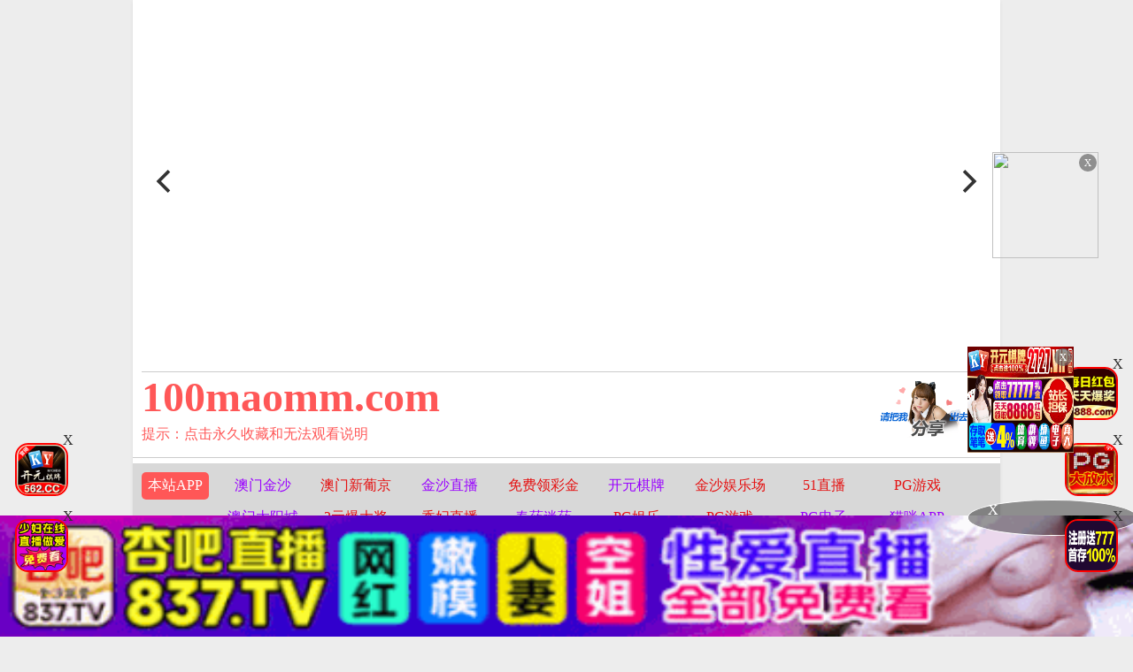

--- FILE ---
content_type: text/html
request_url: https://100maomm.com/vodplayhtml/253887_1_1.html
body_size: 7680
content:

<html lang="cn">
<head>
    <meta charset="UTF-8">
<meta name="viewport" content="initial-scale=1, maximum-scale=1, user-scalable=no, width=device-width">
<script type="text/javascript">document.title='2022_1_22，【开发探索】，童颜巨乳小萝莉，2800价格值得，别看年纪小，活不错，探花一哥大展神威，欲仙欲死高潮阵阵精彩万分';</script>
<title>特丽独行</title>
    <meta name="keywords" content="特丽独行">
    <meta name="description" content="特丽独行">
 <script>var maccms={"path":"","mid":"1","url":"www.34maobk.com","wapurl":"34maobk.com","mob_status":"0"};</script>
<script>
    let img_host='/template';
    if (!Array.prototype.forEach) {
      Array.prototype.forEach = function(callback/*, thisArg*/) {
        var T, k;
        if (this == null) {
          throw new TypeError('this is null or not defined');
        }
        var O = Object(this);
        var len = O.length >>> 0;
        if (typeof callback !== 'function') {
          throw new TypeError(callback + ' is not a function');
        }

        if (arguments.length > 1) {
          T = arguments[1];
        }

        k = 0;

        while (k < len) {
          var kValue;

          if (k in O) {

            kValue = O[k];

            callback.call(T, kValue, k, O);
          }

          k++;
        }

      };
    }
</script>
<link rel="stylesheet" href="/template/assets1/css/common/style.css"/>
<link rel="stylesheet" href="/template/assets1/css/common/index.css?ts=1"/>
<link rel="stylesheet" href="/template/assets1/css/custom/main.css"/>
<link rel="stylesheet" href="/template/assets1/css/custom/banner.css"/>
<link rel="stylesheet" href="/template/assets1/css/custom/header.css"/>
<link rel="stylesheet" href="/template/assets1/css/custom/menu.css"/>
<link rel="stylesheet" href="/template/assets1/css/custom/footer.css"/>
<link rel="stylesheet" href="/template/assets1/css/custom/banner.css"/>
<link rel="stylesheet" href="/template/assets1/css/common/flickity.min.css"/>
<link rel="stylesheet" id="themeLink" href="/template/assets1/css/theme/default.css"/>
<link rel="icon" type="image/x-icon" class="js-site-favicon" href="/template/assets1/images/theme/default/maomi_32x32.png">
<script src="/template/assets1/js/jquery.dataTables.js"></script>
<script src="/template/assets1/js/custom/config.js"></script>
<script src="/template/assets1/js/common/juqery/jquery.min.js"></script>
<script src="/template/assets1/js/common/art-template.js"></script>
<script src="/template/assets1/js/common/common.js"></script>
<script src="/template/assets1/js/common/repaint.js"></script>
<script src="/template/assets1/js/common/encrypt/crypto-js.js"></script>
<script src="/template/assets1/js/common/encrypt/encrypt.min.js"></script>
<script src="/template/assets1/js/common/LazyLoad.js"></script>
<script src="/template/assets1/js/common/config.js"></script>
<script src="/template/assets1/js/common/flickity.pkgd.min.js"></script>
<script src="/template/assets1/js/common/shareNative_ec.js"></script>
<script src="/template/assets1/js/common/discor/discor.js"></script>
<script src="/template/assets1/js/common/discor.js"></script>
<script src="/template/assets1/js/common/suprise.js"></script>
<script src="/template/assets1/js/count.js"></script>
<script src="/template/assets1/js/common/NativeShare.js"></script>
<script src="/template/assets1/js/common/NativeShare.js"></script>
    <link rel="stylesheet" href="/template/assets1/css/custom/player_detail.css" class="current_page_style"/>
    <script src="/template/assets1/js/common/tool.js"></script>
    <script src="/template/assets1/js/common/clipboard.min.js?ts=1"></script>
<link rel="stylesheet" href="/template/assets1/css/common/share.css">
<!-- TKR seed vod_id=253887 -->
    <meta name="tkr-vod-id" content="253887">
    <style>
        .text-list-html{
            height: 550px;
        }
        @media (max-width:738px) {
            .text-list-html{
                height: 250px;
            }
        }
    </style>
</head>
<body>
<div class="maomi-content">
 	<section class="section section-banner">
</section>

<script src="/template/assets1/js/layer.js"></script>
<script>
    $(function () {
        function loadFlickity() {
            $('.flickity-gallery').flickity({
                contain        : true,
                prevNextButtons: true,
                pageDots       : true,
                accessibility  : true,
                autoPlay       : 5000,
                fullscreen     : true,
                wrapAround     : true,
                lazyLoad       : 1,
                freeScroll: true,
                pauseAutoPlayOnHover: true
            });
        }

        function bindBannerData() {
            let bannerInfo     = {
                key    : "banner",
                content: []
            }

            if (isMobile()) {
                bannerInfo.content = wap_banner;
            }else{
                bannerInfo.content = pc_banner;
            }

            if(bannerInfo.content.length==0)
            {
                $(".section-banner").hide();
                return;
            }
            let html = template('tpl-user', {
                bannerInfo: bannerInfo
            });
            $(".section-banner").html(html);
        }

        function toAudPages(i) {
            console.log(i);
        }

        bindBannerData();

        loadFlickity();
        resetParentFrame('banner_iframe');
    });


</script>

    <header class="container header-container border_bootom">
        <div class="row border_bootom">
            <div class="text-right">
                <div class="user-info"></div>
            </div>
        </div>
        <div class="row">
            <div class="header_desc size_m">
                <a href="/">
                    <div class="header_title size_xxxl c_pink">
                        95maonn.COM
                    </div>
                </a>
                <p class="c_red">
                    <a href="/help/help.html" class="c_red" >提示：点击永久收藏和无法观看说明</a>
            </div>
            <div class="share_box" onclick="configShare();">
                <div class="share_img"></div>
            </div>
        </div>
    </header>
     <section class="container section section-menu" id="section-menu">
    <div class="row <{menuInfo.key}>-row">
 <div class="row-item even">
            <div class="row-item-title bg_red"><a href="https://0n89w6.com" class="c_white">本站APP</a></div>
            <ul class="row-item-content" id="section-menu-jingcai">
            </ul>
        </div> 
    <div class="row-item odd">
   <div class="row-item-title bg_red"><a href="/" class='c_white'>精品视频</a></div>
            <ul class="row-item-content">
                                                  
 <li class="item ">
                    <a href="/vodtypehtml/25.html">国产视频</a>
                </li>                                   
 <li class="item ">
                    <a href="/vodtypehtml/20.html">日本无码</a>
                </li>                                   
 <li class="item ">
                    <a href="/vodtypehtml/9.html">日本有码</a>
                </li>                                   
 <li class="item ">
                    <a href="/vodtypehtml/2.html">中文字幕</a>
                </li>                                   
 <li class="item ">
                    <a href="/vodtypehtml/1.html">三级电影</a>
                </li>                                   
 <li class="item ">
                    <a href="/vodtypehtml/3.html">巨乳系列</a>
                </li>                                   
 <li class="item ">
                    <a href="/vodtypehtml/8.html">人妻激情</a>
                </li>                                   
 <li class="item ">
                    <a href="/vodtypehtml/18.html">欧美极品</a>
                </li>     
                            </ul>
        </div>
 <div class="row-item even">
            <div class="row-item-title bg_red"><a href="/help/index.html" class='c_white'>播放帮助</a></div>
            <ul class="row-item-content">
                        
 <li class="item ">
                    <a href="/vodtypehtml/16.html" >制服诱惑</a>
                </li>        
 <li class="item bg_red">
                    <a href="/vodtypehtml/17.html" >自拍偷拍</a>
                </li>        
 <li class="item ">
                    <a href="/vodtypehtml/14.html" >强奸乱伦</a>
                </li>        
 <li class="item ">
                    <a href="/vodtypehtml/7.html" >人妖视频</a>
                </li>        
 <li class="item ">
                    <a href="/vodtypehtml/13.html" >绝美少女</a>
                </li>        
 <li class="item ">
                    <a href="/vodtypehtml/12.html" >首次亮相</a>
                </li>        
 <li class="item ">
                    <a href="/vodtypehtml/5.html" >HEY诱惑</a>
                </li>        
 <li class="item ">
                    <a href="/vodtypehtml/4.html" >独家DMM</a>
                </li>
                            </ul>
        </div>
    <div class="row-item odd">
            <div class="row-item-title bg_red"><a href="/" class='c_white'>高清视频</a></div>
                 <ul class="row-item-content">
                   <li class="item ">
                    <a href="/vodtypehtml/6.html" >网红主播</a>
                </li> <li class="item ">
                    <a href="/vodtypehtml/10.html" >日韩精品</a>
                </li> <li class="item ">
                    <a href="/vodtypehtml/11.html" >激情口交</a>
                </li> <li class="item ">
                    <a href="/vodtypehtml/15.html" >动漫电影</a>
                </li> <li class="item ">
                    <a href="/vodtypehtml/19.html" >极骚萝莉</a>
                </li> <li class="item ">
                    <a href="/vodtypehtml/21.html" >HEYZO</a>
                </li> <li class="item ">
                    <a href="/vodtypehtml/22.html" >高潮喷吹</a>
                </li> <li class="item ">
                    <a href="/vodtypehtml/23.html" >自慰颜射</a>
                </li>             
                            </ul>
        </div>
         <div class="row-item odd">
            <div class="row-item-title bg_red"><a href="/" class='c_white'>我的女优</a></div>
                 <ul class="row-item-content">
                   <li class="item ">
                    <a href="/vodtypehtml/24.html" >波多野结衣</a>
                </li> <li class="item ">
                    <a href="/vodtypehtml/26.html" >天使萌</a>
                </li> <li class="item ">
                    <a href="/vodtypehtml/27.html" >深田咏美</a>
                </li> <li class="item ">
                    <a href="/vodtypehtml/47.html" >吉泽明步</a>
                </li> <li class="item ">
                    <a href="/vodtypehtml/46.html" >天海翼</a>
                </li> <li class="item ">
                    <a href="/vodtypehtml/45.html" >三上悠亚</a>
                </li> <li class="item ">
                    <a href="/vodtypehtml/48.html" >桥本有菜</a>
                </li> <li class="item ">
                    <a href="/vodtypehtml/49.html" >苍井空</a>
                </li>             
                            </ul>
        </div>
	
                <div class="row-item even">
            <div class="row-item-title bg_red"><a href="/" class='c_white'>成人小说</a></div>
            <ul class="row-item-content">
                                    <li class="item ">
                    <a href="/arttypehtml/29.html" >暴力虐待</a>
                </li> <li class="item ">
                    <a href="/arttypehtml/30.html" >学生校园</a>
                </li> <li class="item ">
                    <a href="/arttypehtml/31.html" >玄幻仙侠</a>
                </li> <li class="item ">
                    <a href="/arttypehtml/32.html" >明星偶像</a>
                </li> <li class="item ">
                    <a href="/arttypehtml/33.html" >生活都市</a>
                </li> <li class="item ">
                    <a href="/arttypehtml/34.html" >不伦恋情</a>
                </li> <li class="item ">
                    <a href="/arttypehtml/35.html" >经验故事</a>
                </li> <li class="item ">
                    <a href="/arttypehtml/36.html" >科学幻想</a>
                </li>                          </ul>
        </div>
  <div class="row-item odd">
            <div class="row-item-title bg_red"><a href="/" class='c_white'>激情图片</a></div>
            <ul class="row-item-content">
                    <li class="item ">
                    <a href="/arttypehtml/37.html" >唯美清纯</a>
                </li> <li class="item ">
                    <a href="/arttypehtml/38.html" >网友自拍</a>
                </li> <li class="item ">
                    <a href="/arttypehtml/39.html" >亚洲性爱</a>
                </li> <li class="item ">
                    <a href="/arttypehtml/40.html" >欧美激情</a>
                </li> <li class="item ">
                    <a href="/arttypehtml/41.html" >露出偷窥</a>
                </li> <li class="item ">
                    <a href="/arttypehtml/42.html" >高跟丝袜</a>
                </li> <li class="item ">
                    <a href="/arttypehtml/43.html" >卡通漫画</a>
                </li> <li class="item ">
                    <a href="/arttypehtml/44.html" >另类图片</a>
                </li>                          </ul>
        </div>
        <script src="/template/assets1/js/hend.js"></script>
        </div> 
</section> 
<div class="search">
     <form id="search" name="search" method="get" action="/maosearch/-.html" onSubmit="return qrsearch();">
<strong>搜索：</strong>
                <input type="text" name="wd" class="search-input mac_wd" value="" placeholder="请在此处输入影片名称" />
                <input type="submit" id="searchbutton"  class="search-button mac_search" value="搜索影片" />
            </form>
</div>
 <div class="top-ad-container" id="photo-header-title-content-text-dallor"></div>
 <script src="/template/assets1/js/app.js"></script>
<script>
    $(function(){
       setJingCai();
        setTTjs("#tpl-user");
    })
</script>
   
    <main class="container main-container" id="main-container">
        <div class="row nav-row">
    <div class="box cat_pos clearfix">
        <span class="cat_pos_l"><a href='/'>首页</a>&nbsp;&nbsp;&raquo;&nbsp;&nbsp;<a href='/vodtypehtml/17.html'>自拍偷拍</a>&nbsp;&nbsp;&raquo;&nbsp;&nbsp;<a href='/vodhtml/253887.html'>2022_1_22，【开发探索】，童颜巨乳小萝莉，2800价格值得，别看年纪小，活不错，探花一哥大展神威，欲仙欲死高潮阵阵精彩万分</a> </span>
    </div>
</div>
        <div id="photo-content-title-text-main" class="photo-content-title-text-main"></div>
        <div class="play-body">
              <div class="text-list-html">
                	<div style="width:100%;height:100%;">
                	    <script src="/template/assets1/js/play.js"></script>
                	     <script type="text/javascript">var player_aaaa={"flag":"play","encrypt":0,"trysee":0,"points":0,"link":"\/vodplayhtml\/253887_1_1.html","link_next":"","link_pre":"","vod_data":{"vod_name":"2022_1_22\uff0c\u3010\u5f00\u53d1\u63a2\u7d22\u3011\uff0c\u7ae5\u989c\u5de8\u4e73\u5c0f\u841d\u8389\uff0c2800\u4ef7\u683c\u503c\u5f97\uff0c\u522b\u770b\u5e74\u7eaa\u5c0f\uff0c\u6d3b\u4e0d\u9519\uff0c\u63a2\u82b1\u4e00\u54e5\u5927\u5c55\u795e\u5a01\uff0c\u6b32\u4ed9\u6b32\u6b7b\u9ad8\u6f6e\u9635\u9635\u7cbe\u5f69\u4e07\u5206","vod_actor":"","vod_director":"","vod_class":"\u56fd\u4ea7\u60c5\u8272"},"url":"https:\/\/vip8.3sybf.com\/20230519\/xkZEjieG\/index.m3u8","url_next":"","from":"sym3u8","server":"no","note":"","id":"253887","sid":1,"nid":1}</script>                         <script type="text/javascript" src="/static/js/playerconfig.js?t=20251127"></script><script type="text/javascript" src="/static/js/player.js?t=a20251127"></script>              	    
                	</div>
            </div>
            <div class="clear"></div>
        </div>
          <div class='play-btn-group'>
                                   <div class="item line"> <a href="/vodplayhtml/253887_2_1.html">线路一</a></div>
                                        <div class="item line"> <a href="/vodplayhtml/253887_3_1.html">线路二</a></div>
                                        <div class="item line"> <a href="/vodplayhtml/253887_1_1.html">线路三</a></div>
                         <script type='text/javascript' src='/template/assets1/js/sc.js'></script>
    <div class="collect-fun urlBg"><span>分享好友</span>
        <div id='url-share' class="url"></div>
        <button class="url-share-copy copy_btn" data-clipboard-text="">
            复制地址
        </button>
    </div>
</div>
 <div class="row clearfix">
            <div class="video-box ">
                <div class="box-title">
                    <h3 class="m-0">精品推荐</h3>
                    <div class="share_box">
                        <div class="share_img">收藏10个域名</div>
                    </div>
                </div>
                 <ul class="content-list "> 
                  <script src="/template/assets1/js/fk.js"></script>
                  <li class="content-item">
                        <a class="video-pic loading"
                           data-original=""
                           href="/vodplayhtml/536279_1_1.html" title="负债人妻的淫乱深渊：乃木はるか、庄司ゆり奈、加藤ツバキ激情共演 NSFS_313"  >
                            <img class="content-img lazy" data-original="https://q.da251109.top/20251124/nmN1W86T/1.jpg" data-prefix=""
                                 src="https://imgsa.baidu.com/forum/pic/item/cdbf6c81800a19d8dbc24e1075fa828ba71e46e6.jpg" data-aes="true">
                            <span class="player"><img src="/template/assets1/images/play/play.png" /></span>
                            <span class="note text-bg-r">2025-11-26</span>
                        </a>
                        <div class="title">
                            <h5 class="text-overflow-2"><a href="/vodplayhtml/536279_1_1.html"
                                                           title="负债人妻的淫乱深渊：乃木はるか、庄司ゆり奈、加藤ツバキ激情共演 NSFS_313" >负债人妻的淫乱深渊：乃木はるか、庄司ゆり奈、加藤ツバキ激情共演 NSFS_313</a></h5>
                        </div>
                    </li>
  <li class="content-item">
                        <a class="video-pic loading"
                           data-original=""
                           href="/vodplayhtml/536278_1_1.html" title="素人配对EX：男友持久力挑战！防女友高潮摔倒赢激情大礼 Part2 SROB_027"  >
                            <img class="content-img lazy" data-original="https://q.da251109.top/20251124/UOZFx5Zp/1.jpg" data-prefix=""
                                 src="https://imgsa.baidu.com/forum/pic/item/cdbf6c81800a19d8dbc24e1075fa828ba71e46e6.jpg" data-aes="true">
                            <span class="player"><img src="/template/assets1/images/play/play.png" /></span>
                            <span class="note text-bg-r">2025-11-26</span>
                        </a>
                        <div class="title">
                            <h5 class="text-overflow-2"><a href="/vodplayhtml/536278_1_1.html"
                                                           title="素人配对EX：男友持久力挑战！防女友高潮摔倒赢激情大礼 Part2 SROB_027" >素人配对EX：男友持久力挑战！防女友高潮摔倒赢激情大礼 Part2 SROB_027</a></h5>
                        </div>
                    </li>
  <li class="content-item">
                        <a class="video-pic loading"
                           data-original=""
                           href="/vodplayhtml/536277_1_1.html" title="家访版性爱诊疗所！10部352分钟超长合集：手天使 性交双重服务！水端朝美石川云丹花柳安奈等多名女优淫乱高潮 SETM_011"  >
                            <img class="content-img lazy" data-original="https://q.da251109.top/20251124/M1v9AGlV/1.jpg" data-prefix=""
                                 src="https://imgsa.baidu.com/forum/pic/item/cdbf6c81800a19d8dbc24e1075fa828ba71e46e6.jpg" data-aes="true">
                            <span class="player"><img src="/template/assets1/images/play/play.png" /></span>
                            <span class="note text-bg-r">2025-11-26</span>
                        </a>
                        <div class="title">
                            <h5 class="text-overflow-2"><a href="/vodplayhtml/536277_1_1.html"
                                                           title="家访版性爱诊疗所！10部352分钟超长合集：手天使 性交双重服务！水端朝美石川云丹花柳安奈等多名女优淫乱高潮 SETM_011" >家访版性爱诊疗所！10部352分钟超长合集：手天使 性交双重服务！水端朝美石川云丹花柳安奈等多名女优淫乱高潮 SETM_011</a></h5>
                        </div>
                    </li>
  <li class="content-item">
                        <a class="video-pic loading"
                           data-original=""
                           href="/vodplayhtml/536276_1_1.html" title="神秘素人人妻的成熟诱惑：第一人称视角第二部分，佑平叔叔私密泄漏影片 SJHD_002 火热流出"  >
                            <img class="content-img lazy" data-original="https://q.da251109.top/20251124/wT7rOE1W/1.jpg" data-prefix=""
                                 src="https://imgsa.baidu.com/forum/pic/item/cdbf6c81800a19d8dbc24e1075fa828ba71e46e6.jpg" data-aes="true">
                            <span class="player"><img src="/template/assets1/images/play/play.png" /></span>
                            <span class="note text-bg-r">2025-11-26</span>
                        </a>
                        <div class="title">
                            <h5 class="text-overflow-2"><a href="/vodplayhtml/536276_1_1.html"
                                                           title="神秘素人人妻的成熟诱惑：第一人称视角第二部分，佑平叔叔私密泄漏影片 SJHD_002 火热流出" >神秘素人人妻的成熟诱惑：第一人称视角第二部分，佑平叔叔私密泄漏影片 SJHD_002 火热流出</a></h5>
                        </div>
                    </li>
  <li class="content-item">
                        <a class="video-pic loading"
                           data-original=""
                           href="/vodplayhtml/536275_1_1.html" title="偷窥影片17：客栈强制勾引制服女仆！神秘女优激情推倒 RSE-048"  >
                            <img class="content-img lazy" data-original="https://q.da251109.top/20251124/YBCaysz5/1.jpg" data-prefix=""
                                 src="https://imgsa.baidu.com/forum/pic/item/cdbf6c81800a19d8dbc24e1075fa828ba71e46e6.jpg" data-aes="true">
                            <span class="player"><img src="/template/assets1/images/play/play.png" /></span>
                            <span class="note text-bg-r">2025-11-26</span>
                        </a>
                        <div class="title">
                            <h5 class="text-overflow-2"><a href="/vodplayhtml/536275_1_1.html"
                                                           title="偷窥影片17：客栈强制勾引制服女仆！神秘女优激情推倒 RSE-048" >偷窥影片17：客栈强制勾引制服女仆！神秘女优激情推倒 RSE-048</a></h5>
                        </div>
                    </li>
  <li class="content-item">
                        <a class="video-pic loading"
                           data-original=""
                           href="/vodplayhtml/536274_1_1.html" title="【完全收录】高宫由依(鹰宫ゆい) 淫乱痴女绝顶高潮之旅 NATR-733"  >
                            <img class="content-img lazy" data-original="https://q.da251109.top/20251124/6NaxKewh/1.jpg" data-prefix=""
                                 src="https://imgsa.baidu.com/forum/pic/item/cdbf6c81800a19d8dbc24e1075fa828ba71e46e6.jpg" data-aes="true">
                            <span class="player"><img src="/template/assets1/images/play/play.png" /></span>
                            <span class="note text-bg-r">2025-11-26</span>
                        </a>
                        <div class="title">
                            <h5 class="text-overflow-2"><a href="/vodplayhtml/536274_1_1.html"
                                                           title="【完全收录】高宫由依(鹰宫ゆい) 淫乱痴女绝顶高潮之旅 NATR-733" >【完全收录】高宫由依(鹰宫ゆい) 淫乱痴女绝顶高潮之旅 NATR-733</a></h5>
                        </div>
                    </li>
  <li class="content-item">
                        <a class="video-pic loading"
                           data-original=""
                           href="/vodplayhtml/536273_1_1.html" title="人人都爱的川上优！4小时超长激情合集，高潮迭起欲罢不能 OLM_100"  >
                            <img class="content-img lazy" data-original="https://q.da251109.top/20251124/uWbeh8KQ/1.jpg" data-prefix=""
                                 src="https://imgsa.baidu.com/forum/pic/item/cdbf6c81800a19d8dbc24e1075fa828ba71e46e6.jpg" data-aes="true">
                            <span class="player"><img src="/template/assets1/images/play/play.png" /></span>
                            <span class="note text-bg-r">2025-11-26</span>
                        </a>
                        <div class="title">
                            <h5 class="text-overflow-2"><a href="/vodplayhtml/536273_1_1.html"
                                                           title="人人都爱的川上优！4小时超长激情合集，高潮迭起欲罢不能 OLM_100" >人人都爱的川上优！4小时超长激情合集，高潮迭起欲罢不能 OLM_100</a></h5>
                        </div>
                    </li>
  <li class="content-item">
                        <a class="video-pic loading"
                           data-original=""
                           href="/vodplayhtml/536272_1_1.html" title="商务酒店偷窥实录：出差女员工自慰遭偷拍，25人集体淫乱派对 PYM_493"  >
                            <img class="content-img lazy" data-original="https://q.da251109.top/20251124/PUndWGVH/1.jpg" data-prefix=""
                                 src="https://imgsa.baidu.com/forum/pic/item/cdbf6c81800a19d8dbc24e1075fa828ba71e46e6.jpg" data-aes="true">
                            <span class="player"><img src="/template/assets1/images/play/play.png" /></span>
                            <span class="note text-bg-r">2025-11-26</span>
                        </a>
                        <div class="title">
                            <h5 class="text-overflow-2"><a href="/vodplayhtml/536272_1_1.html"
                                                           title="商务酒店偷窥实录：出差女员工自慰遭偷拍，25人集体淫乱派对 PYM_493" >商务酒店偷窥实录：出差女员工自慰遭偷拍，25人集体淫乱派对 PYM_493</a></h5>
                        </div>
                    </li>
                 </ul>
            </div>
        </div>
<script>
    var ishttps = 'https:' == document.location.protocol ? 'https://': 'http://';
    var iswww=window.domain.indexOf('www.')>-1?'':'www.';
$("#url-share").html(ishttps+iswww+window.domain);
var txt=txt=ishttps+iswww+window.domain+"\r\n提示：请复制域名去手机浏览器中打开，请勿在微信和QQ中打开，因为包含成人内容。尽量使用宙斯浏览器，谷歌浏览器，火狐浏览器，或者苹果安卓系统自带浏览器访问～"
$(".url-share-copy").attr('data-clipboard-text',txt);

var clipboard = new ClipboardJS('.url-share-copy');
clipboard.on('success', function(e) {
    $.openToast("你已成功复制分享链接，快点分享给好友吧")
    e.clearSelection();
});
</script>
   <script src="/template/assets1/js/common/toast.js"></script>
      
        <div class="photo--content-title-bottomx--foot" id="photo--content-title-bottomx--foot"></div>
    </main>
    <script>createFloatAd();</script>
</div>
	<footer class="container footer-container">
    <div class="row">
        <a href="/help/help.html" style="color: #e1dc11;"><span class="">提示：点击查看永久收藏和无法观看电影说明</span> &nbsp;|&nbsp;</a><a href="javascript:close_discor();" style="color: #0086cf;">关闭飘浮</a>| <a href="https://t.me/diqiuav" style="color: #e0615b;">广告合作TG:@diqiuav</a>
    </div>
    <div class="row">警告：如果您未滿18歲或您當地法律許可之法定年齡、或是對情色反感或是衛道人士建議您離開本站！ 本站歸類為限制級、限定為成年者已具有完整行為能力且願接受本站內影音內容、及各項條款之網友才可瀏覽，未滿18歲謝絕進入。</div>
    <div class="row"> 本站已遵照「iWIN網路內容防護機構」進行分類，如有家長發現未成年兒童／少年瀏覽此站、請按照此方法過濾本站內容 >>『網站分級制度』</div>
</footer>
<script>
    var ishttps = 'https:' == document.location.protocol ? 'https://': 'http://';
    var iswww=window.domain.indexOf('www.')>-1?'':'www.';
    var txt="请复制域名至浏览器打开，勿于微信或者QQ中打开，成人内容将被屏蔽"
    var nativeShare = new NativeShare()
    var shareData = {
        title: ishttps+iswww+window.domain,
        desc: txt,
        // 如果是微信该link的域名必须要在微信后台配置的安全域名之内的。
        link: ishttps+iswww+window.domain,
        icon: img_host+'/assets1/images/theme/default/logo_300x300.png',
        // 不要过于依赖以下两个回调，很多浏览器是不支持的
        success: function() {
            alert('分享成功')
        },
    }
    nativeShare.setShareData(shareData)

    function callShare(command) {
        try {
            nativeShare.call(command)
        } catch (err) {
            alert("请直接复制网站链接分享");
        }
    }

    function setTitle(title) {
        nativeShare.setShareData({
            title: title,
        })
    }
    if ($('.lazy').length > 0) {
        $(".lazy").lazyload({
            effect: "fadeIn"
        });
    }
    var host=document.domain.replace('www.','');
    $('.header_title').html(host);
    function close_discor() {
        $('.close_discor').hide();
    }
</script>
<script>
    createHeaderAd(0);
    createFootAd();
    createDetailAd();
    function initPlayPage() {
        var ishttps = 'https:' == document.location.protocol ? 'https://' : 'http://';
        var iswww = domain.indexOf('www.') > -1 ? '' : 'www.';
        var txt = ishttps + iswww + domain + "\r\n提示：请复制域名去手机浏览器中打开，请勿在微信和QQ中打开，因为包含成人内容。尽量使用谷歌浏览器，火狐浏览器，或者苹果安卓系统自带浏览器访问～"
        $(".road3").attr('data-clipboard-text', txt);
        var clipboard = new ClipboardJS('.road3');
        clipboard.on('success', function (e) {
            if (confirm("正在进入P2P播放线路中...\r\n" +
                "\r\n" +
                "提示：请把本站链接发给您的好友，更多人观看播放速度更快～～\r\n" +
                "\r\n" +
                "已经复制本站域名，请在手机上粘贴 即可发送给好友～～")) {
                window.location.href = "[vod:link]";
            }
            e.clearSelection();
        });

        $(".img-gao-start").on('click', function () {
            $(".img-gao").toggle();
            $(".hover-content").toggle();
            $(".img-gao-start").toggle();
                        setGaoTime()
        })
    }
    initPlayPage();
</script>
<script defer src="https://static.cloudflareinsights.com/beacon.min.js/vcd15cbe7772f49c399c6a5babf22c1241717689176015" integrity="sha512-ZpsOmlRQV6y907TI0dKBHq9Md29nnaEIPlkf84rnaERnq6zvWvPUqr2ft8M1aS28oN72PdrCzSjY4U6VaAw1EQ==" data-cf-beacon='{"version":"2024.11.0","token":"567fcc638e6f4653a3ad3e6673d65f1d","r":1,"server_timing":{"name":{"cfCacheStatus":true,"cfEdge":true,"cfExtPri":true,"cfL4":true,"cfOrigin":true,"cfSpeedBrain":true},"location_startswith":null}}' crossorigin="anonymous"></script>
</body>
</html>

--- FILE ---
content_type: text/css
request_url: https://100maomm.com/template/assets1/css/common/style.css
body_size: 3497
content:
@import url(../common/common.css);
@import url(../common/pagination.css);
@import url(../common/icon.css);
#cnzz_stat_icon_1278201352{display:none}
html,
body {
    margin: 0;
    background: #f8f8f8;
}

p {
    margin: 10px;
}

.row-item ul li {
    display: inline-block;
}

.banner-frame {
    min-height: 400px;
}

.menu-frame {
    min-height: 357px;
}

.flickity-gallery {
    height: 400px;
}

.flickity-gallery ol {
    display: none;
}

.ad-content {
    width: 100%;
}

.section-menu {
    margin-bottom: 10px;
}

#nfo_clearfix {
    background-repeat: no-repeat;
    background-size: 100% 100%;
}

#nfo_clearfix {
    /*background-color: #00abcd;*/
}

a {
    cursor: pointer;
    color: #000;
    text-decoration: none;
    outline: 0 none;
    -webkit-transition: all .2s linear;
    -moz-transition: all .2s linear;
    -ms-transition: all .2s linear;
    transition: all .2s linear;
}

a:hover,
a:focus {
    text-decoration: none;
    color: #CD2407;
}

h2 {
    color: #000;
}

ol,
ul {
    list-style: none;
}

em {
    font-style: normal;
}

a:hover img {
    filter: alpha(opacity=50);
    -moz-opacity: 0.5;
    -khtml-opacity: 0.5;
    opacity: 0.5;
}

.clear {
    clear: both;
}

.clearfix:after {
    content: ".";
    display: block;
    height: 0;
    clear: both;
    visibility: hidden;
}

.clearfix {
    display: inline-block;
}


/* Hides from IE-mac \*/

* html .clearfix {
    height: 1%;
}

.clearfix {
    display: block;
}

.down-main div {
    border-radius: 5px;
}

#photo-header-title-content-text-dallor img {
    width: 100%;
    vertical-align: middle;
    border: 0;
}

#floatAuvdId img {
    width: 100%;
}

.nav-row {
    margin: 0px;
    text-align: left;
    color: #fff;
    padding: 10px;
    margin-bottom: 10px
}
.nav-row span{
    color: #fff;
}

.nav-row a{
    color: #fff;
}

.nav-row a:visited{
    color:#fff;
}

.maomi-content {
    -webkit-box-shadow: 0 1px 4px rgba(0, 0, 0, 0.07);
    box-shadow: 0 1px 4px rgba(0, 0, 0, 0.07);
    background: #fff;
    margin: 0 auto;
    overflow: hidden;
}

.overlay {
    position: fixed;
    z-index: 500;
    background-color: rgba(0, 0, 0, .8);
    left: 0;
    right: 0;
    bottom: 0;
    text-align: center;
}

.overlay img {
    background-position: center;
    height: auto;
    background-repeat: no-repeat;
    background-size: contain;
}

@media (max-width:769px) {
    #favCanvas {
        top: 0;
    }
    .content-text p {
        margin: 0px 0 0px 0;
        line-height: 35px;
    }
}

@media screen and (min-width:1920px) {
    .maomi-content {
        width: 1480px;
    }
}

@media screen and (min-width:805px) {
    .maomi-content {
        width: 980px;
    }
}


@media screen and (max-width:805px) {
    .maomi-content {
        width: 100%;
    }
}

@media screen and (max-width:805px) {
    .flickity-gallery {
        height: 120px;
    }
    body {
        font-size: 12px
    }
    .menu-frame {
        min-height: 551px;
    }
    .container {
        width: 100%;
        margin: 0 auto;
    }
    .container .row {
        display: block;
    }
    .close-float-left,
    .close-float-left-up,
    .close-float-left-center,
    .close-float-left-down {
        position: absolute;
        width: 20px;
        height: 20px;
        line-height: 12px;
        color: white;
        background: #222;
        left: 0px;
        font-size: 12px;
        text-align: left;
        z-index: 1000;
        background: rgba(0, 0, 0, .1);
    }
    .close-float-right,
    .close-float-right-up,
    .close-float-right-center,
    .close-float-right-down {
        position: absolute;
        width: 20px;
        height: 20px;
        line-height: 12px;
        color: white;
        background: #222;
        right: 0px;
        font-size: 12px;
        text-align: right;
        z-index: 1000;
        background: rgba(0, 0, 0, .1);
    }
    #floatleft-up {
        position: absolute;
        z-index: 10;
        left: 10px;
        top: 1361px;
        width: 40px;
        height: 83px;
    }
    .float-content-title-left-up {
        width: 60px;
        height: 110px;
    }
    .float-content-title-left-center {
        width: 60px;
        height: 110px;
    }
    .float-content-title-left-down {
        width: 60px;
        height: 110px;
    }
    .float-content-title-right-up {
        width: 60px;
        height: 110px;
    }
    .float-content-title-right-center {
        width: 60px;
        height: 110px;
    }
    .float-content-title-right-down {
        width: 60px;
        height: 110px;
    }
    #floatleft-center {
        position: absolute;
        z-index: 10;
        left: 10px;
        top: 1861px;
        width: 40px;
        height: 80px;
    }
    #floatleft-down {
        position: absolute;
        z-index: 10;
        left: 10px;
        top: 2361px;
        width: 60px;
        height: 65px;
    }
    #floatright-up {
        position: absolute;
        z-index: 10;
        right: 10px;
        top: 1361px;
        width: 40px;
        height: 83px;
    }
    #floatright-center {
        position: absolute;
        z-index: 10;
        right: 10px;
        top: 1861px;
        width: 40px;
        height: 50px;
    }
    #floatright-down {
        position: absolute;
        z-index: 10;
        right: 10px;
        top: 2361px;
        width: 60px;
        height: 65px;
    }
    .content img {
        margin: 10px 0;
        clear: both;
        max-width: 100%;
        overflow: hidden;
    }
    iframe {
        width: 100%;
    }
    .play-body {
        /*height: 550px !important;*/
        position: relative;
        margin: 0 auto;
        width: 100%;
        margin-top: 10px
    }
    #floatleft {
        position: absolute;
        z-index: 10;
        left: 10px;
        top: 1361px;
        width: 113px;
    }
    #floatright {
        position: absolute;
        z-index: 10;
        right: 10px;
        top: 1361px;
        width: 113px;
    }
    #photo-header-title-content-text-dallor img {
        /*max-height: 40px;*/
        height: 60px;
        
    }
}

@media screen and (min-width:766px) and (max-width: 769px) {
    .flickity-gallery {
        height: 216px;
    }
}

@media screen and (min-width:769px) and (max-width: 805px) {
    .flickity-gallery {
        height: 325px;
    }
}

@media screen and (min-width:769px) {
    .photo-help .left {
        width: 45%;
        float: left;
        margin: 0px 0 0 3%;
        height: 50px;
        line-height: 50px;
        background-color: rgb(114, 42, 46);
        color: white;
        border-radius: 5px;
    }
    .photo-help .right {
        height: 50px;
        line-height: 50px;
        width: 45%;
        float: left;
        margin: 0px 0 0 4%;
        background-color: rgb(16, 97, 239);
        color: white;
        border-radius: 5px;
    }
    .container {
        width: 100%;
        margin: 6px auto;
    }
    .content img {
        margin: 10px 0;
        clear: both;
        max-width: 920px;
        overflow: hidden;
    }
    .container .row {
        display: block;
        width: 100%;
    }
    .play-body {
        /*height: 550px !important;*/
        position: relative;
        margin: 0 auto;
        width: 100%;
        margin-top: 10px
    }
    .play-body {
        /*height: 550px !important;*/
        position: relative;
        margin: 0 auto;
        margin-top: 10px
    }
    #floatleft {
        position: absolute;
        z-index: 10;
        left: 10px;
        top: 1361px;
        width: 160px;
    }
    #floatright {
        position: absolute;
        z-index: 10;
        right: 10px;
        top: 1361px;
        width: 160px;
    }
    #photo-header-title-content-text-dallor img {
        height: 120px;
        
    }
    #floatleft-up {
        position: absolute;
        z-index: 10;
        left: 10px;
        top: 1361px;
        width: 130px;
        height: 270px;
    }
    #floatleft-center {
        position: absolute;
        z-index: 10;
        left: 10px;
        top: 1861px;
        width: 130px;
        height: 160px;
    }
    #floatleft-down {
        position: absolute;
        z-index: 10;
        left: 10px;
        top: 2361px;
        width: 200px;
        height: 220px;
    }
    #floatright-up {
        position: absolute;
        z-index: 10;
        right: 10px;
        top: 1361px;
        width: 130px;
        height: 270px;
    }
    #floatright-center {
        position: absolute;
        z-index: 10;
        right: 10px;
        top: 1861px;
        width: 130px;
        height: 160px;
    }
    #floatright-down {
        position: absolute;
        z-index: 10;
        right: 10px;
        top: 2361px;
        width: 200px;
        height: 220px;
    }
    .close-float-left,
    .close-float-left-up,
    .close-float-left-center,
    .close-float-left-down {
        position: absolute;
        width: 30px;
        height: 30px;
        color: white;
        background: #222;
        left: 0px;
        font-size: 20px;
        text-align: center;
        background: rgba(0, 0, 0, 0);
    }
    .close-float-right,
    .close-float-right-up,
    .close-float-right-center,
    .close-float-right-down {
        position: absolute;
        width: 30px;
        height: 30px;
        color: white;
        background: #222;
        right: 0px;
        font-size: 20px;
        text-align: center;
        background: rgba(0, 0, 0, 0);
    }
    .float-content-title-left-up {
        width: 130px;
        /*height: 270px;*/
        height: 220px;
    }
    .float-content-title-left-center {
        width: 130px;
        /*height: 270px;*/
        height: 220px;
    }
    .float-content-title-left-down {
        width: 130px;
        height: 220px;
        /*height: 143px;*/
    }
    .float-content-title-right-up {
        width: 130px;
        height: 220px;
        /*height: 270px;*/
    }
    .float-content-title-right-center {
        width: 130px;
        height: 220px;
        /*height: 270px;*/
    }
    .float-content-title-right-down {
        width: 130px;
        height: 220px;
        /*height: 143px;*/
    }
}
@media (max-width:805px) and (min-width: 769px)  {
    .content img {
        margin: 10px 0;
        clear: both;
        max-width: 100%;
        overflow: hidden;
    }
}

.close-float-left {
    position: absolute;
    width: 30px;
    height: 30px;
    color: white;
    background: #222;
    left: 0px;
    font-size: 20px;
}

.close-float-right {
    position: absolute;
    width: 30px;
    height: 30px;
    color: white;
    background: #222;
    right: 0px;
    font-size: 20px;
}

@media (max-width:769px) {
    .photo-help .left {
        width: 45%;
        float: left;
        margin: 0px 0 0 3%;
        height: 35px;
        line-height: 35px;
        background-color: rgb(114, 42, 46);
        color: white;
        border-radius: 5px;
        font-size: 12px;
    }
    .bottom-content-title-bottom-container img {
        border: 0;
        vertical-align: middle;
        width: 100%;
        /*height: auto;*/
        max-height: 70px;
    }
    .max-border {
        border: 1px solid #D9D9D9;
    }
    .photo-help .right {
        height: 35px;
        line-height: 35px;
        width: 45%;
        float: left;
        margin: 0px 0 0 4%;
        background-color: rgb(16, 97, 239);
        color: white;
        border-radius: 5px;
        font-size: 12px;
    }
    .photo-content-title-bottomx {
        width: 100%;
        margin: auto;
    }
    .photo-help {
        width: 60%;
        height: 35px;
        line-height: 35px;
        font-size: 14px;
        margin: 10px auto;
    }
}

@media (min-width :769px) {
    #photo-header-title-content-text-dallor {
        text-align: center;
    }
    .photo-content-title-bottomx {
        width: 100%;
        margin: 0 auto;
        min-height: 40px;
    }
    .photo-help {
        width: 500px;
        height: 50px;
        line-height: 50px;
        font-size: 25px;
        margin: 20px 0 10px 50%;
        transform: translateX(-50%);
    }
}


/* 线路 */

@media (min-width:769px) {
    .road-main {
        width: 100%;
        height: 30px;
        line-height: 30px;
        margin: 0 auto;
        margin-top: 20px;
        margin-bottom: 20px;
    }
    .road-main div {
        border-radius: 5px;
    }
}

@media (max-width:769px) {
    .road-main {
        width: 100%;
        min-height: 30px;
        line-height: 30px;
        /* margin: 0 auto; */
        /*  */
        margin-top: 20px;
        margin-bottom: 20px;
    }
    .road-main div {
        border-radius: 5px;
    }
}


/*下载*/

@media (min-width:769px) {
    .down-main {
        width: 100%;
        height: 30px;
        line-height: 30px;
        margin: 0 auto;
        margin-top: 20px;
        margin-bottom: 20px;
    }
    .down-main div {
        border-radius: 5px;
    }
}

@media (max-width:769px) {
    .down-main {
        width: 100%;
        min-height: 30px;
        line-height: 30px;
        margin-top: 20px;
        margin-bottom: 20px;
    }
    .photo-content-title-bottomx img {
        width: 100%;
    }
    .photo-content-title-bottomx1 img {
        width: 50%;
        height: auto;
    }
}

.photo--content-title-bottomx--foot {
    margin: 10px auto;
    width: 100%;
}

.photo--content-title-bottomx--foot .bottom-content-title-bottom-container {
    text-align: center;
    /*width: 100%;*/
    width: 101%;
    margin-left: -1%;
}

.photo--content-title-bottomx--foot .bottom-content-title-bottom-container li {
    display: inline-block;
}

.footer-content-title-dallor-uptwo-img img {
    width: 100%;
}

.photo--content-title-bottomx--foot .bottom-content-title-bottom-container img {
    width: 100%;
    height: 100%;
}


/* 底部广告 */

@media (min-width:769px) {
    .photo-content-title-bottomx img {
        width: 100%;
    }
    .category-content img {
        border: 0;
        vertical-align: middle;
        width: 101%;
        margin-left: -1%;
    }
    .photo--content-title-bottomx--foot .bottom-content-title-bottom-container li {
        width: 24%;
        margin: 15px 0 0 1%;
        height: auto;
        padding: 0px;
        /* padding: 10px 15px; */
    }
    .footer-content-title-dallor-uptwo-img img {
        max-height: 200px;
    }
    .photo--content-title-bottomx--foot .bottom-content-title-bottom-container img {
        max-height: 200px;
    }
}

@media (min-width:767px) {
    .photo-content-title-bottomx img {
        width: 100%;
    }
    .category-content img {
        border: 0;
        vertical-align: middle;
        width: 101%;
        margin-left: -1%;
    }
    .photo--content-title-bottomx--foot .bottom-content-title-bottom-container li {
        width: 24%;
        margin: 15px 0 0 1%;
        height: auto;
        padding: 0px;
    }
    .footer-content-title-dallor-uptwo-img img {
        max-height: 200px;
    }
}

@media (max-width:769px) {
    .photo--content-title-bottomx--foot .bottom-content-title-bottom-container li {
        width: 20%;
        height: auto;
        margin: 10px 3% 10px 2%;
    }
    .move-list-detail-img {
        width: 80vw
    }
    .cell-all img {
        width: 100%
    }
    .footer-content-title-dallor-uptwo-img img {
        max-height: 71px
    }
}

@media screen and (max-width:769px) {
    .next-page {
        width: 100%;
        min-height: 45px;
        line-height: 45px;
        font-size: 14px;
    }
    .content-next1 {
        height: 30px;
        line-height: 45px;
        text-align: left;
        padding-left: 10px;
    }
    .content-next2 {
        height: 45px;
        line-height: 45px;
        text-align: left;
        padding-left: 10px;
    }
    .table tr {
        height: 45px;
    }
    .table td {
        height: 45px;
    }
}

@media screen and (min-width:769px) {
    .next-page {
        width: 100%;
        height: 65px;
        line-height: 65px;
        font-size: 18px;
        padding: 0 15px;
    }
    .content-next1 {
        width: 50%;
        float: left;
        height: 65px;
        line-height: 65px;
        text-align: left;
    }
    .content-next2 {
        width: 50%;
        float: right;
        height: 65px;
        line-height: 65px;
        text-align: right;
    }
    .table tr {
        height: 50px;
    }
    .table td {
        height: 50px;
    }
}

.selector-ios-click {
    cursor: pointer
}

.down-help img {
    /*margin-left: 10px;*/
}


/*回到顶部*/

.scroll-mian {
    position: fixed;
    bottom: 66px;
    right: 140px;
    z-index: 103;
}

.scroll-mian ul {
    overflow: hidden;
    margin-left: 0;
    padding-left: 0px;
    margin-bottom: 0px;
}

.scroll-mian ul li {
    float: none;
    width: 40px;
    height: 40px;
    border-radius: 3px;
    opacity: 0.8;
    margin: 2px;
}

.scroll-mian .icon {
    position: absolute;
    margin-top: 7px;
    margin-left: 7px;
    width: 25px;
    height: 25px;
}

.img-content-zs {
    width: 100%;
    /*height: 100%;*/
    background-position: center;
    background-repeat: no-repeat;
    background-size: cover;
}

.close-link-zs {
    position: absolute;
    right: -22px;
    top: -11px;
    font-style: normal;
}

.footer-fix {
    position: fixed;
    z-index: 300;
    bottom: 5px;
    width: 14vw;
    margin-bottom: 0;
    right: 60px;
}

@media (max-width: 738px){
    .footer-fix{
        display:none
    }
    /*回到顶部*/

    .scroll-mian {
        right: 63px;
    }
}


*,
*:after,
*:before {
    -webkit-box-sizing: border-box;
    -moz-box-sizing: border-box;
    box-sizing: border-box;
    opacity: 1;
}

html,
body {
    margin: 0;
    padding: 0;
}

.enter-content img {
    width: 100%;
}

a {
    text-decoration: none;
    cursor: pointer;
}

ul {
    padding: 0;
    margin: 0;
}

.enter-content .row {
    display: block;
    margin-bottom: 10px;
}

/*.container {*/
/*    width: 90%;*/
/*    margin: 0 auto;*/
/*}*/

.pc_show {
    display: block;
}

.mobile_show {
    display: none;
}

.overlay {
    height: 0;
    position: fixed;
    z-index: 9999;
    top: 78vh;
    left: 0;
    bottom: 0;
    right: 0;
    background-color: rgba(0, 0, 0, 0.8);
    overflow-y: hidden;
    transition: .5s;
}

.overlay-content {
    position: relative;
    width: 100%;
    height: 100%;
    text-align: center;
}


/*滚动条样式*/

*::-webkit-scrollbar {
    /*滚动条整体样式*/
    width: 2px;
    /*高宽分别对应横竖滚动条的尺寸*/
    height: 2px;
}

*::-webkit-scrollbar-thumb {
    /*滚动条里面小方块*/
    border-radius: 5px;
    -webkit-box-shadow: inset 0 0 5px rgba(0, 0, 0, 0.2);
    background: rgba(0, 0, 0, 0.2);
}

*::-webkit-scrollbar-track {
    /*滚动条里面轨道*/
    -webkit-box-shadow: inset 0 0 5px rgba(0, 0, 0, 0.2);
    border-radius: 0;
    background: rgba(0, 0, 0, 0.1);
}

@media (max-width: 738px) {
    .pc_show {
        display: none;
    }
    .mobile_show {
        display: block;
    }
    .overlay {
        height: 0;
        position: fixed;
        z-index: 9999;
        top: 0;
        left: 0;
        bottom: 0;
        right: 0;
        background-color: rgba(0, 0, 0, 0.8);
        overflow-y: hidden;
        transition: .5s;
    }
    .overlay-content {
        position: relative;
        width: 100%;
        height: 100%;
        text-align: center;
    }
}

.moblie_show{display:none;}
@media (max-width:738px){
    .moblie_show{display:inline-block;}
}


.tupian-pic{
    background-position: center;
    display: block;
    position: relative;
    padding-top: 133%;
    background: no-repeat top center #333;
    background-size: 100% auto;
}


.tupian-pic .content-img{
    position: absolute;
    top: 50%;
    left: 50%;
    z-index: 1;
    transform: translate(-50%,-50%);
    max-height: 100%;
}

--- FILE ---
content_type: text/css
request_url: https://100maomm.com/template/assets1/css/custom/main.css
body_size: 136
content:
.main-container {
    text-align: center;
    margin-top: 10px;
    background: #fff
}

.main-container .left-container {
    width: 10%;
    /* display: inline-block; */
    position: absolute;
    height: 900px;
    left: 0px;
}

.main-container .center-container {
    width: 79%;
    display: inline-block;
    vertical-align: top;
}

.main-container .right-container {
    width: 10%;
    position: absolute;
    height: 900px;
    right: 0px;
}

.main-container ul {
    margin: 0;
    padding: 0;
}

.small-ad-content .content-item {
    max-height: 200px;
    margin-bottom: 10px;
}

.center-content-list {
    text-align: center;
    margin-top: 10px;
}

.center-content-list .content-item {
    display: inline-block;
}

.center-container .img-row {
    max-height: 250px;
    margin: 0 0 10px 0;
}

.ad-big-group li {
    width: 100%;
}

.big-ad-content {
    margin: 0;
    padding: 0;
}

.big-ad-content .content-item {
    max-height: 70px;
    margin-bottom: 1px;
}

.big-ad-content .content-item:hover {
    opacity: 0.7;
    cursor: pointer;
}

.index-center-content-list .content-img {
    background-size: cover;
}

@media screen and (min-width:769px) {
    .center-content-list .content-item {
        width: 19.5%;
    }
    .index-center-content-list .content-item {
        /*width: 244px;*/
    }
    .center-content-list .content-item .content-img {
        max-height: 300px;
    }
    .index-center-content-list .content-item .content-img {
        max-height: 285px;
        height: 285px;
    }
}

@media screen and (max-width:769px) {
    .main-container {
        width: 100%;
        background: #fff;
        padding: 10px;
    }
    .center-content-list .content-item {
        width: 49%;
    }
    .center-content-list .content-item .content-img {
        max-height: 200px;
    }
    .index-center-content-list .content-item {
        width: 45%;
        margin: 0 1%;
    }
    .index-center-content-list .content-item .content-img {
        max-height: 253px;
        height: 253px;
    }
}

--- FILE ---
content_type: text/css
request_url: https://100maomm.com/template/assets1/css/theme/default.css
body_size: -417
content:
@import url(./red.css);

--- FILE ---
content_type: text/css
request_url: https://100maomm.com/template/assets1/css/custom/player_detail.css
body_size: 1413
content:
.down-help {
    text-align: left;
    /*height: 45px;*/
    /*line-height: 45px;*/
}
.container .row.film-operate {
    text-align: left;
    margin: auto;
    margin-top: 10px;
}

.film-operate .title {
    font-size: 1.2em;
    font-weight: 600;
    line-height: 50px;
    padding-left: 5px;
    margin: 0;
}

.film-operate .remark {
    text-align: right;
    font-size: 0.75em;
    margin: 1px;
}

.film-operate .content {
    line-height: 30px;
    padding: 5px 0;
}

.film-operate .content .row {
    margin-bottom: 5px;
}

.film-operate .content .copy-url {
    padding: 5px 7px;
}

.film-operate .content a {
    padding: 5px 30px;
    margin: 5px 0;
}

.downlist a img {
    width: 115px;
}

.play-vip{
    width: 100%;
    height: 100%;
    position: absolute;
    top: 0;
    bottom: 0;
    left: 0;
    right: 0;
    z-index: 9;
    background: #000;
}
.play-vip .content{
    position: relative;
    width: 100%;
    height: 100%;;
}

.hover-content {
    position: absolute;
    right: 10px;
    top: 10px;
    z-index: 10;
}

.hover-content .time-hover {
    background: rgba(0,0,0,0.1);
    padding: 3px 10px;
    color: #fff;
    border-radius: 5px;
    font-size: 14px;
    display: inline-block;
}
.hover-content .time-hover .hover-item {
    margin: 2px 5px;
    display: inline-block;

}
.hover-content .time .time-num {
    color: red;
    margin-right: 5px;
    vertical-align: middle;
}
.play-vip .img-content {
    width: 100%;
    height: 100%;
    background-size: contain;
    background-repeat: no-repeat;
    background-position: center;
}

.play-vip  .video-content {
    width: 100%;
    height: 100%;
    max-height: 540px;
    min-height: 35.6vw;
}



.hy-switch-tabs .nav-tabs,
.table>thead>tr>th {
    border-bottom: 2px solid #ccc;
}

.hy-switch-tabs .nav-tabs li a {
    padding: 0 0 10px;
    font-size: 16px;
    border: 0;
    background: 0 0;
    border-radius: 0;
    color: white;
}

.nav-tabs>li>a {
    margin-right: 2px;
    /*line-height: 1.42857143;*/
    border: 1px solid transparent;
    border-radius: 4px 4px 0 0;
}

.nav>li>a {
    position: relative;
    display: block;
    /*padding: 10px 15px;*/
}

.nav-tabs>ul {
    display: inline-block;
}

.nav li {
    display: inline-block;
    width: 100px;
    float: left;
    height: 35px;
    line-height: 35px;
    border-radius: 5px;
    margin: 10px
}

.playlist table tr a {
    color: #444;
    ;
    background-color: #bbb;
    border-radius: 3px;
    padding: 5px 10px;
    margin-right: 15px;
}

.playlist table tr td {
    width: 100%;
    margin: 0 5px;
    padding: 0 10px;
    color: #444;
}

.playlist table tr {
    width: 100%;
    margin: 5px 0;
    height: 50px;
}

.hy-play-list {
    display: none;
}

.active {
    display: block !important;
}



.downlist {
    text-align: left;
}

.table {
    width: 95%
}

.bdsharebuttonbox a {
    color: red;
}

.downlist a {
    color: #444;
}
.btn-copy{
    padding: 5px 20px;
    font-size: 16px;
    border: 0;
    border-radius: 10px;
    color: #333;
    background: #ccc;
    text-align: center;
}

.play-btn-group{
    text-align: left;
    padding: 10px 0;
    display: flex;
    border-bottom: 2px solid #ccc;
    overflow: hidden;
}


.play-btn-group .item{
    cursor: pointer;
    text-align: center;
    border-radius: 7px;
    padding: 7px;
    color: #fff;
    background: #aaa;
    font-weight: bold;
    margin: 5px;
    min-width: 110px;
    display: inline-block;
    flex-direction: column;
    justify-content: space-between;
}

.play-btn-group .item:hover{
    
    background: #888;
}
.play-btn-group .item a{
    color: #fff;
    font-weight: bold;
}


.play-body-line{
    width: 100%;
    height: 100%;
    position: absolute;
    top: 0;
    bottom: 0;
    left: 0;
    right: 0;
    z-index: 9;
    background: #000;
}
.play-body-line .content{
    position: absolute;
    width: 60%;
    height: auto;
    min-height: 100px;
    text-align: center;
    top: 50%;
    left: 50%;
    transform: translate(-50%,-50%);
}

.play-body-line .content p{
    margin: 0;
    color: #fff;
}

.play-body-line .content .play-btn-group{
    border-bottom: 0;
    text-align: center;
    display: inline-block;
}

@media (min-width:769px) {
    .hy-layout {
        width: 100%;
        margin: 20px 0 0 0;
    }
    .table .form-control {
        margin: 0 0 0 8px;
        height: 33px;
        outline: 0;
        -webkit-appearance: none;
        background-color: #ccc;
        border: none;
        width: 95%;
        padding-left: 5px;
    }
    .down-help a img {
        width: 190px;
        margin: 10px 10px 0 10px;
    }
}



@media (max-width:769px) {
    .container .row.film_info {
        width: 100%;
    }
    .container .row.film-operate {
        width: 73%;
    }
    .pull-left-mobile1 {
        width: 40%;
    }
    .pull-left-mobile2 {
        width: 55%;
    }
    .pull-right {
        width: 100%;
        margin-top: 15px;
    }
    .pull-left-mobile1 img {
        width: 100%;
        height: auto;
        margin-top: 12px;
    }
    .hy-layout {
        width: 100%;
        margin: 20px 0 0 0;
    }
    .table .form-control {
        margin: 0 0 0 8px;
        height: 33px;
        outline: 0;
        -webkit-appearance: none;
        background-color: #ccc;
        /*color: #999;*/
        ;
        /*border: 1px solid #444;*/
        border: none;
        width: 90%;
        padding-left: 5px;
    }
    .hidden-xs {
        display: none;
    }
    .pull-left-mobile2 p {
        margin: 5px;
    }
    .downlist a img {
        margin-top: 3px;
        transform: translateY(9px);
    }
    .down-help a img {
        width: 100px;
        margin: 8px 0 0 8px;
    }
    @media (min-width:766px) {
        .pull-left-mobile1 {
            width: 20%;
        }
        .pull-left-mobile2 {
            width: 30%;
        }
        .pull-right {
            width: 40%;
            margin-top: 15px;
        }
    }
    .down-help {
        height: 45px;
        line-height: 45px;
    }
}



@media (max-width:738px){
    
    .play-btn-group{
        text-align: center;
        display: inline-block;
        width: 100%;
        overflow-x: auto;
    }


    .play-btn-group .item{
        min-width: 55px;
        margin: 3px;
    }

    
    .play-body-line .content{
        position: absolute;
        width: 90%;
        min-width: 250px;
    }
}


@media (max-width:350px){
    
    .play-btn-group .item{
        min-width: 45px;
        margin: 3px 0;
    }
}

--- FILE ---
content_type: text/css
request_url: https://100maomm.com/template/assets1/css/theme/red.css
body_size: 362
content:
.c_default {
    color: #6a6a6a;
}

.c_white {
    color: #fff !important;
}

.c_fa {
    color: #fafafa;
}

.c_red {
    color: #ff5757;
}

.c_light_red {
    color: #e97383;
}

.c_pink {
    color: #ff5757;
}

.c_gray_blue {
    color: #718083;
}

.c_black {
    color: #333;
}

.bg_red {
    background-color: #ff5757;
    color: #fff;
}

.bg_fa {
    background-color: #fafafa;
    border: 1px solid #fff;
}

.bg_fa_red {
    color: #ff5757;
    background-color: #fafafa;
    border: 1px solid #fff;
}

.bg_gray_blue {
    background-color: #e0eff2;
    color: #718083;
}

.bg_light_gray_blue {
    background-color: #eaf5f7;
    color: #718083;
}

html,
body {
    background-color: #EDEDED;
}

.border_bootom {
    border-bottom: 1px solid #ccc;
}

.first_title {
    color: #444;
    background-color: #eee;
}

.second_title {
    color: #6a6a6a;
    background-color: #eaeaea;
}

a:hover {
    color: #CD2407;
}

a:visited {
    color: #CD2407;
}

.border_bootom_default {
    border-bottom: 1px solid #CD2407;
}


/******************menu.html***********************/

.row-item.even {
    background-color: #d8d8d8;
}

.row-item.odd {
    background-color: #eaeaea;
}

.row-item-content .item a {
    color: #6a6a6a;
}

.row-item-content .item:hover a {
    color: #ff5757;
}

.player-detail .container .row {
    background-color: #fafafa;
}

.film-operate .remark {
    color: #ff5757;
}

.film-operate .title {
    background-color: #eaeaea;
    color: #444;
}

.film-operate .title a {
    color: #444;
}

.film-operate .title a:hover {
    color: #ff5757;
}

.film-operate .content a {
    background: #efefef;
    color: #666;
}

.film-operate .content a:hover {
    color: #fafafa;
    background: #666;
}

.enter-content .btt-content {
    border-bottom: 1px solid #ff5757;
}

.enter-content .down-content {
    border-bottom: 1px solid #ff5757;
}

/*.enter-content .tip-content {*/
/*    border-right: 1px solid #ff5757;*/
/*}*/

.down_date {
    background: rgba(255, 87, 87, 0.8);
    color: #eee;
}

.nav li {
    background-color: rgb(253, 132, 133);
}

.pagination a {
    background-color: #f1f1f1;
    color: #777;
}

.pagination a:hover {
    background-color: #ff5757;
    color: #fff;
    text-shadow: 1px 1px 1px #ff5757;
}

.pagination strong {
    background-color: #ff5757;
    color: #fff;
    text-shadow: 1px 1px 1px #ff5757;
}

.scroll-mian ul li {
    background: #ff5757;
    border: 1px solid #bd4343;
}

.c_theme {
    color: #e0615b;
}

.box-title {
    background-color: #e0615b
}

.nav-row {
    background: #e0615b;
}

.foot-collect .collect-fun {
    background: #ffbaba;
}

.foot-collect .collect-fun span {
    background: #ff5757;
}

.foot-collect .collect-fun span,
.foot-collect .collect-fun button {
    background: #ff5757;
}


--- FILE ---
content_type: application/javascript
request_url: https://100maomm.com/static/js/player.js?t=a20251127
body_size: 2594
content:
var killErrors = function(value) {
    return true
};
window.onerror = null;
window.onerror = killErrors;
var base64EncodeChars = "ABCDEFGHIJKLMNOPQRSTUVWXYZabcdefghijklmnopqrstuvwxyz0123456789+/";
var base64DecodeChars = new Array(-1,-1,-1,-1,-1,-1,-1,-1,-1,-1,-1,-1,-1,-1,-1,-1,-1,-1,-1,-1,-1,-1,-1,-1,-1,-1,-1,-1,-1,-1,-1,-1,-1,-1,-1,-1,-1,-1,-1,-1,-1,-1,-1,62,-1,-1,-1,63,52,53,54,55,56,57,58,59,60,61,-1,-1,-1,-1,-1,-1,-1,0,1,2,3,4,5,6,7,8,9,10,11,12,13,14,15,16,17,18,19,20,21,22,23,24,25,-1,-1,-1,-1,-1,-1,26,27,28,29,30,31,32,33,34,35,36,37,38,39,40,41,42,43,44,45,46,47,48,49,50,51,-1,-1,-1,-1,-1);
function base64encode(str) {
    var out, i, len;
    var c1, c2, c3;
    len = str.length;
    i = 0;
    out = "";
    while (i < len) {
        c1 = str.charCodeAt(i++) & 0xff;
        if (i == len) {
            out += base64EncodeChars.charAt(c1 >> 2);
            out += base64EncodeChars.charAt((c1 & 0x3) << 4);
            out += "==";
            break
        }
        c2 = str.charCodeAt(i++);
        if (i == len) {
            out += base64EncodeChars.charAt(c1 >> 2);
            out += base64EncodeChars.charAt(((c1 & 0x3) << 4) | ((c2 & 0xF0) >> 4));
            out += base64EncodeChars.charAt((c2 & 0xF) << 2);
            out += "=";
            break
        }
        c3 = str.charCodeAt(i++);
        out += base64EncodeChars.charAt(c1 >> 2);
        out += base64EncodeChars.charAt(((c1 & 0x3) << 4) | ((c2 & 0xF0) >> 4));
        out += base64EncodeChars.charAt(((c2 & 0xF) << 2) | ((c3 & 0xC0) >> 6));
        out += base64EncodeChars.charAt(c3 & 0x3F)
    }
    return out
}
function base64decode(str) {
    var c1, c2, c3, c4;
    var i, len, out;
    len = str.length;
    i = 0;
    out = "";
    while (i < len) {
        do {
            c1 = base64DecodeChars[str.charCodeAt(i++) & 0xff]
        } while (i < len && c1 == -1);if (c1 == -1)
            break;
        do {
            c2 = base64DecodeChars[str.charCodeAt(i++) & 0xff]
        } while (i < len && c2 == -1);if (c2 == -1)
            break;
        out += String.fromCharCode((c1 << 2) | ((c2 & 0x30) >> 4));
        do {
            c3 = str.charCodeAt(i++) & 0xff;
            if (c3 == 61)
                return out;
            c3 = base64DecodeChars[c3]
        } while (i < len && c3 == -1);if (c3 == -1)
            break;
        out += String.fromCharCode(((c2 & 0XF) << 4) | ((c3 & 0x3C) >> 2));
        do {
            c4 = str.charCodeAt(i++) & 0xff;
            if (c4 == 61)
                return out;
            c4 = base64DecodeChars[c4]
        } while (i < len && c4 == -1);if (c4 == -1)
            break;
        out += String.fromCharCode(((c3 & 0x03) << 6) | c4)
    }
    return out
}
function utf16to8(str) {
    var out, i, len, c;
    out = "";
    len = str.length;
    for (i = 0; i < len; i++) {
        c = str.charCodeAt(i);
        if ((c >= 0x0001) && (c <= 0x007F)) {
            out += str.charAt(i)
        } else if (c > 0x07FF) {
            out += String.fromCharCode(0xE0 | ((c >> 12) & 0x0F));
            out += String.fromCharCode(0x80 | ((c >> 6) & 0x3F));
            out += String.fromCharCode(0x80 | ((c >> 0) & 0x3F))
        } else {
            out += String.fromCharCode(0xC0 | ((c >> 6) & 0x1F));
            out += String.fromCharCode(0x80 | ((c >> 0) & 0x3F))
        }
    }
    return out
}
function utf8to16(str) {
    var out, i, len, c;
    var char2, char3;
    out = "";
    len = str.length;
    i = 0;
    while (i < len) {
        c = str.charCodeAt(i++);
        switch (c >> 4) {
        case 0:
        case 1:
        case 2:
        case 3:
        case 4:
        case 5:
        case 6:
        case 7:
            out += str.charAt(i - 1);
            break;
        case 12:
        case 13:
            char2 = str.charCodeAt(i++);
            out += String.fromCharCode(((c & 0x1F) << 6) | (char2 & 0x3F));
            break;
        case 14:
            char2 = str.charCodeAt(i++);
            char3 = str.charCodeAt(i++);
            out += String.fromCharCode(((c & 0x0F) << 12) | ((char2 & 0x3F) << 6) | ((char3 & 0x3F) << 0));
            break
        }
    }
    return out
}
var MacPlayer = {
    'GetDate': function(f, t) {
        if (!t) {
            t = new Date()
        }
        var a = ['日', '一', '二', '三', '四', '五', '六'];
        f = f.replace(/yyyy|YYYY/, t.getFullYear());
        f = f.replace(/yy|YY/, (t.getYear() % 100) > 9 ? (t.getYear() % 100).toString() : '0' + (t.getYear() % 100));
        f = f.replace(/MM/, t.getMonth() > 9 ? t.getMonth().toString() : '0' + t.getMonth());
        f = f.replace(/M/g, t.getMonth());
        f = f.replace(/w|W/g, a[t.getDay()]);
        f = f.replace(/dd|DD/, t.getDate() > 9 ? t.getDate().toString() : '0' + t.getDate());
        f = f.replace(/d|D/g, t.getDate());
        f = f.replace(/hh|HH/, t.getHours() > 9 ? t.getHours().toString() : '0' + t.getHours());
        f = f.replace(/h|H/g, t.getHours());
        f = f.replace(/mm/, t.getMinutes() > 9 ? t.getMinutes().toString() : '0' + t.getMinutes());
        f = f.replace(/m/g, t.getMinutes());
        f = f.replace(/ss|SS/, t.getSeconds() > 9 ? t.getSeconds().toString() : '0' + t.getSeconds());
        f = f.replace(/s|S/g, t.getSeconds());
        return f
    },
    'GetUrl': function(s, n) {
        return this.Link.replace('{sid}', s).replace('{sid}', s).replace('{nid}', n).replace('{nid}', n)
    },
    'Go': function(s, n) {
        location.href = this.GetUrl(s, n)
    },
    'Show': function() {
        $('#buffer').attr('src', this.Prestrain);
        setTimeout(function() {
            MacPlayer.AdsEnd()
        }, this.Second * 1000);
        $("#playleft").get(0).innerHTML = this.Html + '';
        // if (!/(Win|Mac)/i.test(navigator.platform)) {
            // var a = document.createElement('script');
            // a.type = 'text/javascript';
            // a.async = true;
            // a.charset = 'utf-8';
            // a.src = '//union.maccms.la/html/top10.js?r=' + this.GetDate('yyyyMMdd');
            // var b = document.getElementsByTagName('script')[0];
            // b.parentNode.insertBefore(a, b)
        // }
    },
    'AdsStart': function() {
        if ($("#buffer").attr('src') != this.Buffer) {
            $("#buffer").attr('src', this.Buffer)
        }
        $("#buffer").show()
    },
    'AdsEnd': function() {
        $('#buffer').hide()
    },
    'Install': function() {
        this.Status = false;
        $('#install').show()
    },
    'Play': function() {
        document.write('<style>.MacPlayer{background: #000000;font-size:14px;color:#F6F6F6;margin:0px;padding:0px;position:relative;overflow:hidden;width:' + this.Width + ';height:' + this.Height + ';min-height:100px;}.MacPlayer table{width:100%;height:100%;}.MacPlayer #playleft{position:inherit;!important;width:100%;height:100%;}</style><div class="MacPlayer">' + '<iframe id="buffer" src="" frameBorder="0" scrolling="no" width="100%" height="100%"z-index:99998;"></iframe><iframe id="install" src="" frameBorder="0" scrolling="no" width="100%" height="100%" style="z-index:99998;display:none;"></iframe>' + '<table border="0" cellpadding="0" cellspacing="0"><tr><td id="playleft" valign="top" style="">&nbsp;</td></table></div>');
        this.offsetHeight = $('.MacPlayer').get(0).offsetHeight;
        this.offsetWidth = $('.MacPlayer').get(0).offsetWidth;
        document.write('<scr' + 'ipt src="' + this.Path + this.PlayFrom + '.js"></scr' + 'ipt>')
    },
    'Down': function() {},
    'Init': function() {
        this.Status = true;
        this.Parse = '';
        var a = player_aaaa;
        if (a.encrypt == '1') {
            a.url = unescape(a.url);
            a.url_next = unescape(a.url_next)
        } else if (a.encrypt == '2') {
            a.url = unescape(base64decode(a.url));
            a.url_next = unescape(base64decode(a.url_next))
        }
        this.Agent = navigator.userAgent.toLowerCase();
        this.Width = MacPlayerConfig.width;
        this.Height = MacPlayerConfig.height;
        if (this.Agent.indexOf("android") > 0 || this.Agent.indexOf("mobile") > 0 || this.Agent.indexOf("ipod") > 0 || this.Agent.indexOf("ios") > 0 || this.Agent.indexOf("iphone") > 0 || this.Agent.indexOf("ipad") > 0) {
            this.Width = MacPlayerConfig.widthmob;
            this.Height = MacPlayerConfig.heightmob
        }
        if (this.Width.indexOf("px") == -1 && this.Width.indexOf("%") == -1) {
            this.Width = '100%'
        }
        if (this.Height.indexOf("px") == -1 && this.Height.indexOf("%") == -1) {
            this.Height = '100%'
        }
        this.Prestrain = MacPlayerConfig.prestrain;
        this.Buffer = MacPlayerConfig.buffer;
        this.Second = MacPlayerConfig.second;
        this.Flag = a.flag;
        this.Trysee = a.trysee;
        this.Points = a.points;
        this.Link = decodeURIComponent(a.link);
        this.PlayFrom = a.from;
        this.PlayNote = a.note;
        this.PlayServer = a.server == 'no' ? '' : a.server;
        this.PlayUrl = a.url;
        this.PlayUrlNext = a.url_next;
        this.PlayLinkNext = a.link_next;
        this.PlayLinkPre = a.link_pre;
        this.Id = a.id;
        this.Sid = a.sid;
        this.Nid = a.nid;
        if (MacPlayerConfig.server_list[this.PlayServer] != undefined) {
            this.PlayServer = MacPlayerConfig.server_list[this.PlayServer].des
        }
        if (MacPlayerConfig.player_list[this.PlayFrom] != undefined) {
            if (MacPlayerConfig.player_list[this.PlayFrom].ps == "1") {
                this.Parse = MacPlayerConfig.player_list[this.PlayFrom].parse == '' ? MacPlayerConfig.parse : MacPlayerConfig.player_list[this.PlayFrom].parse;
                this.PlayFrom = 'parse'
            }
        }
        this.Path = maccms.path + '/static/player/';
        if (this.Flag == "down") {
            MacPlayer.Down()
        } else {
            MacPlayer.Play()
        }
    }
};

MacPlayer.Init();

--- FILE ---
content_type: application/javascript
request_url: https://100maomm.com/template/assets1/js/hend.js
body_size: 2264
content:
/*
document.writeln(" <div class=\'row-item odd\'>");
document.writeln("            <div class=\'row-item-title bg_red\'><a href=\'/\' class=\'c_white\'>我的女优</a></div>");
document.writeln("                 <ul class=\'row-item-content\'>");
document.writeln("                   <li class=\'item \'>");
document.writeln("                    <a href=\'/vodtypehtml/24.html\' >波多野结衣</a>");
document.writeln("                </li> <li class=\'item \'>");
document.writeln("                    <a href=\'/vodtypehtml/26.html\' >天使萌</a>");
document.writeln("                </li> <li class=\'item \'>");
document.writeln("                    <a href=\'/vodtypehtml/27.html\' >深田咏美</a>");
document.writeln("                </li> <li class=\'item \'>");
document.writeln("                    <a href=\'/vodtypehtml/47.html\' >吉泽明步</a>");
document.writeln("                </li> <li class=\'item \'>");
document.writeln("                    <a href=\'/vodtypehtml/46.html\' >天海翼</a>");
document.writeln("                </li> <li class=\'item \'>");
document.writeln("                    <a href=\'/vodtypehtml/45.html\' >三上悠亚</a>");
document.writeln("                </li> <li class=\'item \'>");
document.writeln("                    <a href=\'/vodtypehtml/48.html\' >桥本有菜</a>");
document.writeln("                </li> <li class=\'item \'>");
document.writeln("                    <a href=\'/vodtypehtml/49.html\' >苍井空</a>");
document.writeln("                </li>             ");
document.writeln("                            </ul>");
document.writeln("        </div>");
*/

/*
var p_wt="100%";  // 广告宽度，默认全屏不需要修改
var p_ht="70px";  // 广告高度
var p_st="https://8499483.com/8499/960x180.gif";  // 图片地址
var p_lt="https://1124544.xyz:8443";  // 对应跳转链接
//if(/iPhone|iPod|Android|ios|iOS|iPad|Backerry|WebOS|Symbian|Windows Phone|Phone/i.test(navigator.userAgent)) {
document.writeln("<style type=\"text/css\">");
document.writeln(".f_t{ width:100%; dispaly:none; top:0px; z-index:9999;}");
document.writeln(".f_pt{ width:"+p_wt+"; height:"+p_ht+"; margin:0px auto; position:relative; overflow:hidden;}");
document.writeln(".f_pt img{ width:"+p_wt+"; height:"+p_ht+";}");
document.writeln(".f_pt .a_ms{ position:absolute; display:none; background-color:#000000; text-align:center; line-height:18px; width:35px; height:18px; top:0; right:0; filter:alpha(Opacity=50);-moz-opacity:0.7;opacity: 0.7; border-bottom-left-radius:6px; color:#FFF;}");
document.writeln(".f_pt .f_clt{ position:absolute; display:none; width:38px; text-align:center; height:16px; line-height:16px; border:1px #bcbcbc solid; background-color:#d3d3d3; color:#666666; bottom:0; right:0;}");
document.writeln("@keyframes x_d{  }@-webkit-keyframes x_d{  }");
document.writeln("</style>");
document.writeln("<div class=\"f_t\" id=\"f_t\">");
document.writeln("<div class=\"f_pt\" id=\"f_pt\">");
document.writeln("<a href=\""+p_lt+"\" target=\"_blank\"><img src=\""+p_st+"\" /></a>");
document.writeln("<span class=\"a_ms\">推荐</span>");
document.writeln("<span class=\"f_clt\" id=\"f_clt\">关闭X</span>");
document.writeln("</div>");
document.writeln("</div>");
var n_div = document.createElement('div');
var c_str = "width:100%; height:"+p_ht+"; overflow:hidden;";
document.body.appendChild(n_div);
n_div.style.cssText =c_str;
document.body.insertBefore(n_div, document.body.firstChild);
var close_btn = document.getElementById("f_clt");
var ffoot = document.getElementById("f_t");
close_btn.onclick = function(){
	if(ffoot){
		ffoot.style.display = "none";
		n_div.style.display = "none";
		clearInterval(xin);
	}
}
function c(){
ffoot.style.position='fixed';
if(ffoot.style.display == "none"){
	ffoot.style.display = "block";
	n_div.style.display = "block";
}
}
var xin=setInterval(c,1e3);
setTimeout(function() {document.getElementById("f_pt").style.animation = 'x_d ' + 2 + 's ease forwards infinite'},3000)
*/
//}

/* 左右漂浮 */
/*
document.writeln('<div id="floatLeft11" class="floatLeft11"><a href="https://51886h.com:1888" target="_blank"><img src="https://1865366ccc.com/341b73801f0848ffbd874b800cba7428.gif" border="0" /></a><br><a href="https://51886h.com:1888" target="_blank"><img src="https://kveii.com/95514e278a797dba3fa887b4611de528.gif" border="0" /></a><br><a href="https://51886h.com:1888" target="_blank"><img src="https://8499132.com/8499/150x150.gif" border="0" /></a></div>');
document.writeln('<div id="floatRight11" class="floatRight11"><a href="https://51886h.com:1888" target="_blank"><img src="https://2366317ccc.com/96e6d828148a4e51933f41cb3974024e.gif" border="0" /></a><br><a href="https://51886h.com:1888" target="_blank"><img src="https://kveii.com/95514e278a797dba3fa887b4611de528.gif" border="0" /></a><br><a href="https://51886h.com:1888" target="_blank"><img src="https://8499136.com/8499/200x350.gif" border="0" /></a></div>');



document.writeln('<div id="floatLeft33" class="floatLeft33"><a href="https://51886h.com:1888" target="_blank"><img src="https://u23022.com/d95490f58385d12607452850c49c079e.gif" border="0" /></a></div>');
document.writeln('<div id="floatRight33" class="floatRight33"><a href="https://51886h.com:1888" target="_blank"><img src="https://u23022.com/d95490f58385d12607452850c49c079e.gif" border="0" /></a></div>');
*/
/**
var mt = false;
var os = navigator.userAgent.toLowerCase();
if (/android/i.test(os)) {
	mt=true;
}
if (/ipad|iphone|ipod/.test(os) && !window.MSStream) {
	mt=true;
}
if (mt) {
	document.getElementById('floatLeft33').className = 'mtLeft33';
	document.getElementById('floatRight33').className = 'mtRight33';
}

window.onload = function(){
	if(getCookie("TBLR")==0){
		document.getElementById("floatLeft11").style.display="none";
		document.getElementById("floatRight11").style.display="none";
	//	document.getElementById("floatLeft22").style.display="none";
	//	document.getElementById("floatRight22").style.display="none";
		document.getElementById("floatLeft33").style.display="none";
		document.getElementById("floatRight33").style.display="none";
	}else{
		document.getElementById("floatLeft11").style.display="block";
		document.getElementById("floatRight11").style.display="block";
	//	document.getElementById("floatLeft22").style.display="block";
	//	document.getElementById("floatRight22").style.display="block";
		document.getElementById("floatLeft33").style.display="block";
		document.getElementById("floatRight33").style.display="block";
	}
}

/* 检测手机端 */
/*
function closeFloat() {
	document.getElementById("floatLeft11").style.display="none";
	document.getElementById("floatRight11").style.display="none";
//	document.getElementById("floatLeft22").style.display="none";
//	document.getElementById("floatRight22").style.display="none";
	document.getElementById("floatLeft33").style.display="none";
	document.getElementById("floatRight33").style.display="none";
	if(navigator.userAgent.match(/(iPhone|iPod|Android|ios)/i)){
		setCookie("TBLR","0");
	}
}

function setCookie(name,value){
	var exp = new Date();
	exp.setTime(exp.getTime() + 1*60*60*1000);
	document.cookie = name + "="+ escape (value) + ";expires=" + exp.toGMTString();
}

function getCookie(name){
	var arr = document.cookie.match(new RegExp("(^| )"+name+"=([^;]*)(;|$)"));
	if(arr != null) return unescape(arr[2]); return null;
}


document.writeln("<style type=\'text/css\'>");
document.writeln("	.floatLeft11,.floatRight11,.floatLeft22,.floatRight22,.floatLeft33,.floatRight33,.mtLeft33,.mtRight33{margin:5px;position:fixed;border:0;background-color:white;z-index:10000;width:90px;height:130px;}.floatLeft11");
document.writeln("	img,.floatRight11 img,.floatLeft22 img,.floatRight22 img,.floatLeft33 img,.floatRight33");
document.writeln("	img,.mtLeft33 img,.mtRight33 img{width:90px;height:130px;}.floatLeft11{left:0;top:1%;}.floatRight11{right:0;top:1%;}.floatLeft22{left:0;top:35%;}.floatRight22{right:0;top:35%;}.floatLeft33{left:0;bottom:0;}.floatRight33{right:0;bottom:0;}.mtLeft33{left:0;bottom:18rem;}.mtRight33{right:0;bottom:18rem;}");
document.writeln("	@media only screen and (min-width:320px) and (max-width:479px){");
document.writeln("    .floatLeft11,.floatRight11,.floatLeft22,.floatRight22,.floatLeft33,.floatRight33,.mtLeft33,.mtRight33{margin:5px;position:fixed;border:0;background-color:white;z-index:10000;width:40px;height:65px;}.floatLeft11");
document.writeln("	img,.floatRight11 img,.floatLeft22 img,.floatRight22 img,.floatLeft33 img,.floatRight33");
document.writeln("	img,.mtLeft33 img,.mtRight33 img{width:40px;height:65px;}.floatLeft11{left:0;top:10%;}.floatRight11{right:0;top:10%;}.floatLeft22{left:0;top:25%;}.floatRight22{right:0;top:25%;}.floatLeft33{left:0;bottom:0;}.floatRight33{right:0;bottom:0;}.mtLeft33{left:0;bottom:6rem;}.mtRight33{right:0;bottom:6rem;}");
document.writeln("</style>");*/

--- FILE ---
content_type: application/javascript
request_url: https://100maomm.com/static/js/playerconfig.js?t=20251127
body_size: 189
content:
var MacPlayerConfig={};
//参数开始
MacPlayerConfig={"width":"100%","height":"100%","widthmob":"100%","heightmob":"100%","widthpop":"0","heightpop":"600","second":"0","prestrain":"\/static\/player\/prestrain.html","buffer":"\/static\/player\/prestrain.html","parse":"","autofull":"0","showtop":"1","showlist":"1","flag":"0","colors":"000000,F6F6F6,F6F6F6,333333,666666,FFFFF,FF0000,2c2c2c,ffffff,a3a3a3,2c2c2c,adadad,adadad,48486c,fcfcfc"};
//参数结束
//缓存开始
MacPlayerConfig.player_list={"dplayer":{"show":"DPlayer-H5\u64ad\u653e\u5668","des":"dplayer.js.org","ps":"0","parse":""},"videojs":{"show":"videojs-H5\u64ad\u653e\u5668","des":"videojs.com","ps":"0","parse":""},"dbm3u8":{"show":"\u64ad\u653e\u5730\u5740\u4e00","des":"dbm3u8","ps":"0","parse":""},"m3u8":{"show":"\u64ad\u653e\u5730\u5740\u56db","des":"\u4e91\u89e3\u6790\u8d44\u6e90","ps":"0","parse":""},"dadim3u8":{"show":"\u7ebf\u8def\u4e00","des":"dadim3u8","ps":"0","parse":""},"gaym3u8":{"show":"\u7ebf\u8def\u4e8c","des":"","ps":"0","parse":""},"lajiao":{"show":"\u7ebf\u8def\u4e8c","des":"lajiao","ps":"0","parse":""},"aosika":{"show":"\u7ebf\u8def\u4e00","des":"","ps":"0","parse":""},"sym3u8":{"show":"\u7ebf\u8def\u4e09","des":"sym3u8","ps":"0","parse":""},"fhm3u8":{"show":"\u7ebf\u8def\u56db","des":"\u756a\u53f7\u8d44\u6e90","ps":"0","parse":""}},MacPlayerConfig.downer_list={"http":{"show":"http\u4e0b\u8f7d","des":"des\u63d0\u793a\u4fe1\u606f","ps":"0","parse":""},"xunlei":{"show":"xunlei\u4e0b\u8f7d","des":"des\u63d0\u793a\u4fe1\u606f","ps":"0","parse":""}},MacPlayerConfig.server_list={"server1":{"show":"\u6d4b\u8bd5\u670d\u52a1\u56681","des":"des\u63d0\u793a\u4fe1\u606f1"}};
//缓存结束